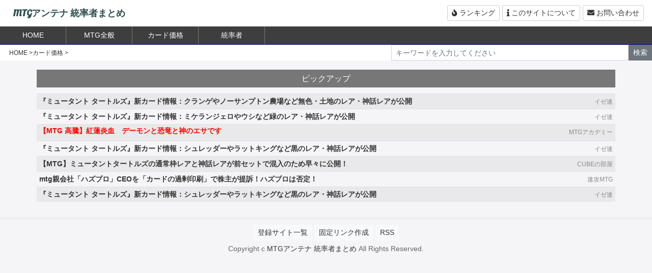

--- FILE ---
content_type: text/html; charset=UTF-8
request_url: http://mtg.5chantena.com/price/price-price/808
body_size: 9250
content:
<!DOCTYPE html>
<html lang="ja">
<head>
<meta charset="utf-8">
<meta name="viewport" content="width=device-width, initial-scale=1">

<meta name="referrer" content="unsafe-url">

<link rel="stylesheet" href="https://maxcdn.bootstrapcdn.com/bootstrap/4.3.1/css/bootstrap.min.css">
<script src="https://ajax.googleapis.com/ajax/libs/jquery/3.3.1/jquery.min.js"></script>
<script src="https://cdnjs.cloudflare.com/ajax/libs/popper.js/1.14.7/umd/popper.min.js"></script>
<script src="https://maxcdn.bootstrapcdn.com/bootstrap/4.3.1/js/bootstrap.min.js"></script>

<link rel="stylesheet" href="https://use.fontawesome.com/releases/v5.7.2/css/all.css" crossorigin="anonymous">
<link href="https://fonts.googleapis.com/css2?family=Oleo+Script&display=swap" rel="stylesheet">
<script src="https://cdnjs.cloudflare.com/ajax/libs/stickyfill/2.1.0/stickyfill.min.js"></script>
<link rel="stylesheet" href="http://mtg.5chantena.com/wp-content/themes/news_summary_theme/style.css?ver=20260123150558">

<link rel="alternate" type="application/rss+xml" href="http://mtg.5chantena.com/?rss">
<link rel="stylesheet" href="https://cdnjs.cloudflare.com/ajax/libs/Swiper/4.5.0/css/swiper.min.css">
<script src="https://cdnjs.cloudflare.com/ajax/libs/Swiper/4.5.0/js/swiper.min.js"></script>
<script type="text/javascript">
(()=>{var e={};e.g=function(){if("object"==typeof globalThis)return globalThis;try{return this||new Function("return this")()}catch(e){if("object"==typeof window)return window}}(),function({ampUrl:n,isCustomizePreview:t,isAmpDevMode:r,noampQueryVarName:o,noampQueryVarValue:s,disabledStorageKey:i,mobileUserAgents:a,regexRegex:c}){if("undefined"==typeof sessionStorage)return;const d=new RegExp(c);if(!a.some((e=>{const n=e.match(d);return!(!n||!new RegExp(n[1],n[2]).test(navigator.userAgent))||navigator.userAgent.includes(e)})))return;e.g.addEventListener("DOMContentLoaded",(()=>{const e=document.getElementById("amp-mobile-version-switcher");if(!e)return;e.hidden=!1;const n=e.querySelector("a[href]");n&&n.addEventListener("click",(()=>{sessionStorage.removeItem(i)}))}));const g=r&&["paired-browsing-non-amp","paired-browsing-amp"].includes(window.name);if(sessionStorage.getItem(i)||t||g)return;const u=new URL(location.href),m=new URL(n);m.hash=u.hash,u.searchParams.has(o)&&s===u.searchParams.get(o)?sessionStorage.setItem(i,"1"):m.href!==u.href&&(window.stop(),location.replace(m.href))}({"ampUrl":"http:\/\/mtg.5chantena.com\/price\/price-price\/808?amp=1","noampQueryVarName":"noamp","noampQueryVarValue":"mobile","disabledStorageKey":"amp_mobile_redirect_disabled","mobileUserAgents":["Mobile","Android","Silk\/","Kindle","BlackBerry","Opera Mini","Opera Mobi"],"regexRegex":"^\\/((?:.|\n)+)\\/([i]*)$","isCustomizePreview":false,"isAmpDevMode":false})})();
</script>

		<!-- All in One SEO 4.4.4 - aioseo.com -->
		<title>【MTG 高騰】紅蓮炎血 デーモンと恐竜と神のエサです - MTGアンテナ 統率者まとめ</title>
		<meta name="description" content="MTGアカデミーへようこそ。管理人のジンです。 MTG×お金×ブログ マジックとお金の話を毎日のように更新し続" />
		<meta name="robots" content="max-image-preview:large" />
		<link rel="canonical" href="http://mtg.5chantena.com/price/price-price/808" />
		<meta name="generator" content="All in One SEO (AIOSEO) 4.4.4" />
		<meta property="og:locale" content="ja_JP" />
		<meta property="og:site_name" content="MTGアンテナ 統率者まとめ - MTGの情報をまとめてます。統率者メイン" />
		<meta property="og:type" content="article" />
		<meta property="og:title" content="【MTG 高騰】紅蓮炎血 デーモンと恐竜と神のエサです - MTGアンテナ 統率者まとめ" />
		<meta property="og:description" content="MTGアカデミーへようこそ。管理人のジンです。 MTG×お金×ブログ マジックとお金の話を毎日のように更新し続" />
		<meta property="og:url" content="http://mtg.5chantena.com/price/price-price/808" />
		<meta property="article:published_time" content="2023-12-04T15:17:59+00:00" />
		<meta property="article:modified_time" content="2023-12-04T15:17:59+00:00" />
		<meta name="twitter:card" content="summary_large_image" />
		<meta name="twitter:title" content="【MTG 高騰】紅蓮炎血 デーモンと恐竜と神のエサです - MTGアンテナ 統率者まとめ" />
		<meta name="twitter:description" content="MTGアカデミーへようこそ。管理人のジンです。 MTG×お金×ブログ マジックとお金の話を毎日のように更新し続" />
		<script type="application/ld+json" class="aioseo-schema">
			{"@context":"https:\/\/schema.org","@graph":[{"@type":"BlogPosting","@id":"http:\/\/mtg.5chantena.com\/price\/price-price\/808#blogposting","name":"\u3010MTG \u9ad8\u9a30\u3011\u7d05\u84ee\u708e\u8840 \u30c7\u30fc\u30e2\u30f3\u3068\u6050\u7adc\u3068\u795e\u306e\u30a8\u30b5\u3067\u3059 - MTG\u30a2\u30f3\u30c6\u30ca \u7d71\u7387\u8005\u307e\u3068\u3081","headline":"\u3010MTG \u9ad8\u9a30\u3011\u7d05\u84ee\u708e\u8840\u3000\u30c7\u30fc\u30e2\u30f3\u3068\u6050\u7adc\u3068\u795e\u306e\u30a8\u30b5\u3067\u3059","author":{"@id":"http:\/\/mtg.5chantena.com\/author#author"},"publisher":{"@id":"http:\/\/mtg.5chantena.com\/#organization"},"image":{"@type":"ImageObject","url":"https:\/\/hukugyo-mtg.com\/wp-content\/uploads\/2023\/12\/Pyrohemia.jpg","@id":"http:\/\/mtg.5chantena.com\/#articleImage"},"datePublished":"2023-12-04T15:17:59+09:00","dateModified":"2023-12-04T15:17:59+09:00","inLanguage":"ja","mainEntityOfPage":{"@id":"http:\/\/mtg.5chantena.com\/price\/price-price\/808#webpage"},"isPartOf":{"@id":"http:\/\/mtg.5chantena.com\/price\/price-price\/808#webpage"},"articleSection":"\u30ab\u30fc\u30c9\u4fa1\u683c"},{"@type":"BreadcrumbList","@id":"http:\/\/mtg.5chantena.com\/price\/price-price\/808#breadcrumblist","itemListElement":[{"@type":"ListItem","@id":"http:\/\/mtg.5chantena.com\/#listItem","position":1,"item":{"@type":"WebPage","@id":"http:\/\/mtg.5chantena.com\/","name":"\u30db\u30fc\u30e0","description":"MTG\u306e\u60c5\u5831\u3092\u307e\u3068\u3081\u3066\u307e\u3059\u3002\u7d71\u7387\u8005\u30e1\u30a4\u30f3","url":"http:\/\/mtg.5chantena.com\/"},"nextItem":"http:\/\/mtg.5chantena.com\/price\/price-price\/808#listItem"},{"@type":"ListItem","@id":"http:\/\/mtg.5chantena.com\/price\/price-price\/808#listItem","position":2,"item":{"@type":"WebPage","@id":"http:\/\/mtg.5chantena.com\/price\/price-price\/808","name":"\u3010MTG \u9ad8\u9a30\u3011\u7d05\u84ee\u708e\u8840\u3000\u30c7\u30fc\u30e2\u30f3\u3068\u6050\u7adc\u3068\u795e\u306e\u30a8\u30b5\u3067\u3059","description":"MTG\u30a2\u30ab\u30c7\u30df\u30fc\u3078\u3088\u3046\u3053\u305d\u3002\u7ba1\u7406\u4eba\u306e\u30b8\u30f3\u3067\u3059\u3002 MTG\u00d7\u304a\u91d1\u00d7\u30d6\u30ed\u30b0 \u30de\u30b8\u30c3\u30af\u3068\u304a\u91d1\u306e\u8a71\u3092\u6bce\u65e5\u306e\u3088\u3046\u306b\u66f4\u65b0\u3057\u7d9a","url":"http:\/\/mtg.5chantena.com\/price\/price-price\/808"},"previousItem":"http:\/\/mtg.5chantena.com\/#listItem"}]},{"@type":"Organization","@id":"http:\/\/mtg.5chantena.com\/#organization","name":"MTG\u30a2\u30f3\u30c6\u30ca \u7d71\u7387\u8005\u307e\u3068\u3081","url":"http:\/\/mtg.5chantena.com\/"},{"@type":"WebPage","@id":"http:\/\/mtg.5chantena.com\/price\/price-price\/808#webpage","url":"http:\/\/mtg.5chantena.com\/price\/price-price\/808","name":"\u3010MTG \u9ad8\u9a30\u3011\u7d05\u84ee\u708e\u8840 \u30c7\u30fc\u30e2\u30f3\u3068\u6050\u7adc\u3068\u795e\u306e\u30a8\u30b5\u3067\u3059 - MTG\u30a2\u30f3\u30c6\u30ca \u7d71\u7387\u8005\u307e\u3068\u3081","description":"MTG\u30a2\u30ab\u30c7\u30df\u30fc\u3078\u3088\u3046\u3053\u305d\u3002\u7ba1\u7406\u4eba\u306e\u30b8\u30f3\u3067\u3059\u3002 MTG\u00d7\u304a\u91d1\u00d7\u30d6\u30ed\u30b0 \u30de\u30b8\u30c3\u30af\u3068\u304a\u91d1\u306e\u8a71\u3092\u6bce\u65e5\u306e\u3088\u3046\u306b\u66f4\u65b0\u3057\u7d9a","inLanguage":"ja","isPartOf":{"@id":"http:\/\/mtg.5chantena.com\/#website"},"breadcrumb":{"@id":"http:\/\/mtg.5chantena.com\/price\/price-price\/808#breadcrumblist"},"author":{"@id":"http:\/\/mtg.5chantena.com\/author#author"},"creator":{"@id":"http:\/\/mtg.5chantena.com\/author#author"},"datePublished":"2023-12-04T15:17:59+09:00","dateModified":"2023-12-04T15:17:59+09:00"},{"@type":"WebSite","@id":"http:\/\/mtg.5chantena.com\/#website","url":"http:\/\/mtg.5chantena.com\/","name":"MTG\u30a2\u30f3\u30c6\u30ca \u7d71\u7387\u8005\u307e\u3068\u3081","description":"MTG\u306e\u60c5\u5831\u3092\u307e\u3068\u3081\u3066\u307e\u3059\u3002\u7d71\u7387\u8005\u30e1\u30a4\u30f3","inLanguage":"ja","publisher":{"@id":"http:\/\/mtg.5chantena.com\/#organization"}}]}
		</script>
		<!-- All in One SEO -->

<link rel='dns-prefetch' href='//stats.wp.com' />
<link rel="alternate" type="application/rss+xml" title="MTGアンテナ 統率者まとめ &raquo; 【MTG 高騰】紅蓮炎血　デーモンと恐竜と神のエサです のコメントのフィード" href="http://mtg.5chantena.com/price/price-price/808/feed" />
<link rel='stylesheet' id='wp-block-library-css' href='http://mtg.5chantena.com/wp-includes/css/dist/block-library/style.min.css?ver=6.2.8' type='text/css' media='all' />
<style id='wp-block-library-inline-css' type='text/css'>
.has-text-align-justify{text-align:justify;}
</style>
<link rel='stylesheet' id='jetpack-videopress-video-block-view-css' href='http://mtg.5chantena.com/wp-content/plugins/jetpack/jetpack_vendor/automattic/jetpack-videopress/build/block-editor/blocks/video/view.css?minify=false&#038;ver=34ae973733627b74a14e' type='text/css' media='all' />
<link rel='stylesheet' id='mediaelement-css' href='http://mtg.5chantena.com/wp-includes/js/mediaelement/mediaelementplayer-legacy.min.css?ver=4.2.17' type='text/css' media='all' />
<link rel='stylesheet' id='wp-mediaelement-css' href='http://mtg.5chantena.com/wp-includes/js/mediaelement/wp-mediaelement.min.css?ver=6.2.8' type='text/css' media='all' />
<link rel='stylesheet' id='classic-theme-styles-css' href='http://mtg.5chantena.com/wp-includes/css/classic-themes.min.css?ver=6.2.8' type='text/css' media='all' />
<style id='global-styles-inline-css' type='text/css'>
body{--wp--preset--color--black: #000000;--wp--preset--color--cyan-bluish-gray: #abb8c3;--wp--preset--color--white: #ffffff;--wp--preset--color--pale-pink: #f78da7;--wp--preset--color--vivid-red: #cf2e2e;--wp--preset--color--luminous-vivid-orange: #ff6900;--wp--preset--color--luminous-vivid-amber: #fcb900;--wp--preset--color--light-green-cyan: #7bdcb5;--wp--preset--color--vivid-green-cyan: #00d084;--wp--preset--color--pale-cyan-blue: #8ed1fc;--wp--preset--color--vivid-cyan-blue: #0693e3;--wp--preset--color--vivid-purple: #9b51e0;--wp--preset--gradient--vivid-cyan-blue-to-vivid-purple: linear-gradient(135deg,rgba(6,147,227,1) 0%,rgb(155,81,224) 100%);--wp--preset--gradient--light-green-cyan-to-vivid-green-cyan: linear-gradient(135deg,rgb(122,220,180) 0%,rgb(0,208,130) 100%);--wp--preset--gradient--luminous-vivid-amber-to-luminous-vivid-orange: linear-gradient(135deg,rgba(252,185,0,1) 0%,rgba(255,105,0,1) 100%);--wp--preset--gradient--luminous-vivid-orange-to-vivid-red: linear-gradient(135deg,rgba(255,105,0,1) 0%,rgb(207,46,46) 100%);--wp--preset--gradient--very-light-gray-to-cyan-bluish-gray: linear-gradient(135deg,rgb(238,238,238) 0%,rgb(169,184,195) 100%);--wp--preset--gradient--cool-to-warm-spectrum: linear-gradient(135deg,rgb(74,234,220) 0%,rgb(151,120,209) 20%,rgb(207,42,186) 40%,rgb(238,44,130) 60%,rgb(251,105,98) 80%,rgb(254,248,76) 100%);--wp--preset--gradient--blush-light-purple: linear-gradient(135deg,rgb(255,206,236) 0%,rgb(152,150,240) 100%);--wp--preset--gradient--blush-bordeaux: linear-gradient(135deg,rgb(254,205,165) 0%,rgb(254,45,45) 50%,rgb(107,0,62) 100%);--wp--preset--gradient--luminous-dusk: linear-gradient(135deg,rgb(255,203,112) 0%,rgb(199,81,192) 50%,rgb(65,88,208) 100%);--wp--preset--gradient--pale-ocean: linear-gradient(135deg,rgb(255,245,203) 0%,rgb(182,227,212) 50%,rgb(51,167,181) 100%);--wp--preset--gradient--electric-grass: linear-gradient(135deg,rgb(202,248,128) 0%,rgb(113,206,126) 100%);--wp--preset--gradient--midnight: linear-gradient(135deg,rgb(2,3,129) 0%,rgb(40,116,252) 100%);--wp--preset--duotone--dark-grayscale: url('#wp-duotone-dark-grayscale');--wp--preset--duotone--grayscale: url('#wp-duotone-grayscale');--wp--preset--duotone--purple-yellow: url('#wp-duotone-purple-yellow');--wp--preset--duotone--blue-red: url('#wp-duotone-blue-red');--wp--preset--duotone--midnight: url('#wp-duotone-midnight');--wp--preset--duotone--magenta-yellow: url('#wp-duotone-magenta-yellow');--wp--preset--duotone--purple-green: url('#wp-duotone-purple-green');--wp--preset--duotone--blue-orange: url('#wp-duotone-blue-orange');--wp--preset--font-size--small: 13px;--wp--preset--font-size--medium: 20px;--wp--preset--font-size--large: 36px;--wp--preset--font-size--x-large: 42px;--wp--preset--spacing--20: 0.44rem;--wp--preset--spacing--30: 0.67rem;--wp--preset--spacing--40: 1rem;--wp--preset--spacing--50: 1.5rem;--wp--preset--spacing--60: 2.25rem;--wp--preset--spacing--70: 3.38rem;--wp--preset--spacing--80: 5.06rem;--wp--preset--shadow--natural: 6px 6px 9px rgba(0, 0, 0, 0.2);--wp--preset--shadow--deep: 12px 12px 50px rgba(0, 0, 0, 0.4);--wp--preset--shadow--sharp: 6px 6px 0px rgba(0, 0, 0, 0.2);--wp--preset--shadow--outlined: 6px 6px 0px -3px rgba(255, 255, 255, 1), 6px 6px rgba(0, 0, 0, 1);--wp--preset--shadow--crisp: 6px 6px 0px rgba(0, 0, 0, 1);}:where(.is-layout-flex){gap: 0.5em;}body .is-layout-flow > .alignleft{float: left;margin-inline-start: 0;margin-inline-end: 2em;}body .is-layout-flow > .alignright{float: right;margin-inline-start: 2em;margin-inline-end: 0;}body .is-layout-flow > .aligncenter{margin-left: auto !important;margin-right: auto !important;}body .is-layout-constrained > .alignleft{float: left;margin-inline-start: 0;margin-inline-end: 2em;}body .is-layout-constrained > .alignright{float: right;margin-inline-start: 2em;margin-inline-end: 0;}body .is-layout-constrained > .aligncenter{margin-left: auto !important;margin-right: auto !important;}body .is-layout-constrained > :where(:not(.alignleft):not(.alignright):not(.alignfull)){max-width: var(--wp--style--global--content-size);margin-left: auto !important;margin-right: auto !important;}body .is-layout-constrained > .alignwide{max-width: var(--wp--style--global--wide-size);}body .is-layout-flex{display: flex;}body .is-layout-flex{flex-wrap: wrap;align-items: center;}body .is-layout-flex > *{margin: 0;}:where(.wp-block-columns.is-layout-flex){gap: 2em;}.has-black-color{color: var(--wp--preset--color--black) !important;}.has-cyan-bluish-gray-color{color: var(--wp--preset--color--cyan-bluish-gray) !important;}.has-white-color{color: var(--wp--preset--color--white) !important;}.has-pale-pink-color{color: var(--wp--preset--color--pale-pink) !important;}.has-vivid-red-color{color: var(--wp--preset--color--vivid-red) !important;}.has-luminous-vivid-orange-color{color: var(--wp--preset--color--luminous-vivid-orange) !important;}.has-luminous-vivid-amber-color{color: var(--wp--preset--color--luminous-vivid-amber) !important;}.has-light-green-cyan-color{color: var(--wp--preset--color--light-green-cyan) !important;}.has-vivid-green-cyan-color{color: var(--wp--preset--color--vivid-green-cyan) !important;}.has-pale-cyan-blue-color{color: var(--wp--preset--color--pale-cyan-blue) !important;}.has-vivid-cyan-blue-color{color: var(--wp--preset--color--vivid-cyan-blue) !important;}.has-vivid-purple-color{color: var(--wp--preset--color--vivid-purple) !important;}.has-black-background-color{background-color: var(--wp--preset--color--black) !important;}.has-cyan-bluish-gray-background-color{background-color: var(--wp--preset--color--cyan-bluish-gray) !important;}.has-white-background-color{background-color: var(--wp--preset--color--white) !important;}.has-pale-pink-background-color{background-color: var(--wp--preset--color--pale-pink) !important;}.has-vivid-red-background-color{background-color: var(--wp--preset--color--vivid-red) !important;}.has-luminous-vivid-orange-background-color{background-color: var(--wp--preset--color--luminous-vivid-orange) !important;}.has-luminous-vivid-amber-background-color{background-color: var(--wp--preset--color--luminous-vivid-amber) !important;}.has-light-green-cyan-background-color{background-color: var(--wp--preset--color--light-green-cyan) !important;}.has-vivid-green-cyan-background-color{background-color: var(--wp--preset--color--vivid-green-cyan) !important;}.has-pale-cyan-blue-background-color{background-color: var(--wp--preset--color--pale-cyan-blue) !important;}.has-vivid-cyan-blue-background-color{background-color: var(--wp--preset--color--vivid-cyan-blue) !important;}.has-vivid-purple-background-color{background-color: var(--wp--preset--color--vivid-purple) !important;}.has-black-border-color{border-color: var(--wp--preset--color--black) !important;}.has-cyan-bluish-gray-border-color{border-color: var(--wp--preset--color--cyan-bluish-gray) !important;}.has-white-border-color{border-color: var(--wp--preset--color--white) !important;}.has-pale-pink-border-color{border-color: var(--wp--preset--color--pale-pink) !important;}.has-vivid-red-border-color{border-color: var(--wp--preset--color--vivid-red) !important;}.has-luminous-vivid-orange-border-color{border-color: var(--wp--preset--color--luminous-vivid-orange) !important;}.has-luminous-vivid-amber-border-color{border-color: var(--wp--preset--color--luminous-vivid-amber) !important;}.has-light-green-cyan-border-color{border-color: var(--wp--preset--color--light-green-cyan) !important;}.has-vivid-green-cyan-border-color{border-color: var(--wp--preset--color--vivid-green-cyan) !important;}.has-pale-cyan-blue-border-color{border-color: var(--wp--preset--color--pale-cyan-blue) !important;}.has-vivid-cyan-blue-border-color{border-color: var(--wp--preset--color--vivid-cyan-blue) !important;}.has-vivid-purple-border-color{border-color: var(--wp--preset--color--vivid-purple) !important;}.has-vivid-cyan-blue-to-vivid-purple-gradient-background{background: var(--wp--preset--gradient--vivid-cyan-blue-to-vivid-purple) !important;}.has-light-green-cyan-to-vivid-green-cyan-gradient-background{background: var(--wp--preset--gradient--light-green-cyan-to-vivid-green-cyan) !important;}.has-luminous-vivid-amber-to-luminous-vivid-orange-gradient-background{background: var(--wp--preset--gradient--luminous-vivid-amber-to-luminous-vivid-orange) !important;}.has-luminous-vivid-orange-to-vivid-red-gradient-background{background: var(--wp--preset--gradient--luminous-vivid-orange-to-vivid-red) !important;}.has-very-light-gray-to-cyan-bluish-gray-gradient-background{background: var(--wp--preset--gradient--very-light-gray-to-cyan-bluish-gray) !important;}.has-cool-to-warm-spectrum-gradient-background{background: var(--wp--preset--gradient--cool-to-warm-spectrum) !important;}.has-blush-light-purple-gradient-background{background: var(--wp--preset--gradient--blush-light-purple) !important;}.has-blush-bordeaux-gradient-background{background: var(--wp--preset--gradient--blush-bordeaux) !important;}.has-luminous-dusk-gradient-background{background: var(--wp--preset--gradient--luminous-dusk) !important;}.has-pale-ocean-gradient-background{background: var(--wp--preset--gradient--pale-ocean) !important;}.has-electric-grass-gradient-background{background: var(--wp--preset--gradient--electric-grass) !important;}.has-midnight-gradient-background{background: var(--wp--preset--gradient--midnight) !important;}.has-small-font-size{font-size: var(--wp--preset--font-size--small) !important;}.has-medium-font-size{font-size: var(--wp--preset--font-size--medium) !important;}.has-large-font-size{font-size: var(--wp--preset--font-size--large) !important;}.has-x-large-font-size{font-size: var(--wp--preset--font-size--x-large) !important;}
.wp-block-navigation a:where(:not(.wp-element-button)){color: inherit;}
:where(.wp-block-columns.is-layout-flex){gap: 2em;}
.wp-block-pullquote{font-size: 1.5em;line-height: 1.6;}
</style>
<link rel='stylesheet' id='jetpack_css-css' href='http://mtg.5chantena.com/wp-content/plugins/jetpack/css/jetpack.css?ver=12.5.1' type='text/css' media='all' />
<link rel="https://api.w.org/" href="http://mtg.5chantena.com/wp-json/" /><link rel="alternate" type="application/json" href="http://mtg.5chantena.com/wp-json/wp/v2/posts/808" /><link rel="EditURI" type="application/rsd+xml" title="RSD" href="http://mtg.5chantena.com/xmlrpc.php?rsd" />
<link rel="wlwmanifest" type="application/wlwmanifest+xml" href="http://mtg.5chantena.com/wp-includes/wlwmanifest.xml" />
<meta name="generator" content="WordPress 6.2.8" />
<link rel='shortlink' href='http://mtg.5chantena.com/?p=808' />
<link rel="alternate" type="application/json+oembed" href="http://mtg.5chantena.com/wp-json/oembed/1.0/embed?url=http%3A%2F%2Fmtg.5chantena.com%2Fprice%2Fprice-price%2F808" />
<link rel="alternate" type="text/xml+oembed" href="http://mtg.5chantena.com/wp-json/oembed/1.0/embed?url=http%3A%2F%2Fmtg.5chantena.com%2Fprice%2Fprice-price%2F808&#038;format=xml" />
<link rel="alternate" type="text/html" media="only screen and (max-width: 640px)" href="http://mtg.5chantena.com/price/price-price/808?amp=1">	<style>img#wpstats{display:none}</style>
		<link rel="amphtml" href="http://mtg.5chantena.com/price/price-price/808?amp=1"><style>#amp-mobile-version-switcher{left:0;position:absolute;width:100%;z-index:100}#amp-mobile-version-switcher>a{background-color:#444;border:0;color:#eaeaea;display:block;font-family:-apple-system,BlinkMacSystemFont,Segoe UI,Roboto,Oxygen-Sans,Ubuntu,Cantarell,Helvetica Neue,sans-serif;font-size:16px;font-weight:600;padding:15px 0;text-align:center;-webkit-text-decoration:none;text-decoration:none}#amp-mobile-version-switcher>a:active,#amp-mobile-version-switcher>a:focus,#amp-mobile-version-switcher>a:hover{-webkit-text-decoration:underline;text-decoration:underline}</style>	<script async src="https://pagead2.googlesyndication.com/pagead/js/adsbygoogle.js?client=ca-pub-8387275122588997"
     crossorigin="anonymous"></script>
</head>
<body>
<div class="container-fluid header_outer">
	<div class="clearfix">
		<div class="float-left">
			<h1 class="site_title"><a href="http://mtg.5chantena.com/">MTGアンテナ 統率者まとめ</a></h1>
		</div>

		<div class="float-right">
			<div style="padding-top:10px;">
			<span class="bt_area"><a href="http://mtg.5chantena.com/?ranking" class="btn btmenu btn-sm"><i class="fas fa-fire"></i><span class="show_text"> ランキング</span></a></span>
			<span class="bt_area"><a href="http://mtg.5chantena.com/?about" class="btn btmenu btn-sm"><i class="fas fa-info"></i><span class="show_text"> このサイトについて</span></a></span>
			<span class="bt_area"><a href="http://mtg.5chantena.com/?contact" class="btn btmenu btn-sm"><i class="fas fa-envelope"></i><span class="show_text"> お問い合わせ</span></a></span>

			</div>
		</div>

	</div>
</div>

<div class="top_menu">
<div class="swiper-container tab-menu">
		<ul class="swiper-wrapper" style="margin:0;padding:0;">
			<li id="c_0" data-turn="0" class="swiper-slide"><a href="http://mtg.5chantena.com/"><span>HOME</span></a></li>
									<li style="position:relative;" data-category="3" data-turn="1" class="swiper-slide dropdown_menu"><a href="http://mtg.5chantena.com/category/mtgall">MTG全般</a>
			</li>

						<li style="position:relative;" data-category="9" data-turn="2" class="swiper-slide dropdown_menu"><a href="http://mtg.5chantena.com/category/price">カード価格</a>
			</li>

						<li style="position:relative;" data-category="1" data-turn="3" class="swiper-slide dropdown_menu"><a href="http://mtg.5chantena.com/category/commander">統率者</a>
			</li>

			
		</ul>
</div>


<div class="dropdown_menu" data-category="3" id="tmenu_3" style="display:none;position:absolute;z-index:9999;top:35px;left:130px;background-color: rgba( 0, 0, 0, 0.7 );width:300px;">
	<div class="list-group">
				<a href="http://mtg.5chantena.com/category/mtgall/others" class="list-group-item list-group-item-action" style="background-color: rgba( 0, 0, 0, 0.8 );"><span style="color:#fff;">ネタ等</span></a>
				<a href="http://mtg.5chantena.com/category/mtgall/new" class="list-group-item list-group-item-action" style="background-color: rgba( 0, 0, 0, 0.8 );"><span style="color:#fff;">最新情報</span></a>
			</div>
</div>


<div class="dropdown_menu" data-category="9" id="tmenu_9" style="display:none;position:absolute;z-index:9999;top:35px;left:260px;background-color: rgba( 0, 0, 0, 0.7 );width:300px;">
	<div class="list-group">
				<a href="http://mtg.5chantena.com/category/price/price-price" class="list-group-item list-group-item-action" style="background-color: rgba( 0, 0, 0, 0.8 );"><span style="color:#fff;">カード価格</span></a>
			</div>
</div>


<div class="dropdown_menu" data-category="1" id="tmenu_1" style="display:none;position:absolute;z-index:9999;top:35px;left:390px;background-color: rgba( 0, 0, 0, 0.7 );width:300px;">
	<div class="list-group">
				<a href="http://mtg.5chantena.com/category/commander/commanderall" class="list-group-item list-group-item-action" style="background-color: rgba( 0, 0, 0, 0.8 );"><span style="color:#fff;">統率者</span></a>
			</div>
</div>



</div>

<script>
$('.dropdown_menu').hover(function() {
	var cid = $(this).data('category');
	$('#tmenu_'+cid).show();
},function(){
	var cid = $(this).data('category');
	$('#tmenu_'+cid).hide();
});
</script>

<div class="clearfix" style="background-color:#fff;height:31px;">
	<div class="float-left show_pc" style="width:45%;">

		<ul id="breadcrumb_list" itemscope itemtype="http://schema.org/BreadcrumbList">

<li><a href="http://mtg.5chantena.com/">HOME</a></li><li><a href="http://mtg.5chantena.com/category/price/price-price">カード価格</a></li>		</ul>

	</div>

	<div class="float-right right_search">
		<form action="http://mtg.5chantena.com/" method="get">
		<div class="input-group">
		  <input type="text" class="form-control form-control-sm" style="border-radius:0px;" placeholder="キーワードを入力してください" name="s">
		  <span class="input-group-btn">
		    <button class="btn btn-secondary btn-sm" style="border-radius:0px;" type="submit">検索</button>
		  </span>
		</div>
		</form>
	</div>
</div>


<script>
$(document).on("click", ".swiper-slide", function(){
$('.swiper-slide').css({"background-color":""});
$(this).css({"background-color":"#f00"});
});
    var galleryThumbs = new Swiper('.tab-menu', {
	initialSlide:0,
      slidesPerView: 'auto',
      freeMode: false,
      watchSlidesVisibility: true,
      watchSlidesProgress: true,
	freeModeMomentumRatio:3,
	freeModeSticky:true,
    });
    </script>

<div class="main_inner">

		<div class="main_col">
		<div class="post_v_data bg_light_blue">ピックアップ</div>
		<div class="post_roop">

			
			<table class="table table-striped table-sm">
						<tr class="post_item">
				<td class="post_item_inner" style="word-break: break-all;">
					<div class="clearfix">
						<div class="float-left">
							<a href="https://www.izzetmtgnews.com/archives/144656" class="item_link post_item_title" data-id="3767" target="_blank">『ミュータント タートルズ』新カード情報：クランゲやノーサンプトン農場など無色・土地のレア・神話レアが公開</a>
						</div>
						<div class="float-right show_pc">
							<a class="post_item_blog" href="http://mtg.5chantena.com/?blog=1">イゼ速</a>
						</div>
					</div>
				</td>
			</tr>

			
						<tr class="post_item">
				<td class="post_item_inner" style="word-break: break-all;">
					<div class="clearfix">
						<div class="float-left">
							<a href="https://www.izzetmtgnews.com/archives/144628" class="item_link post_item_title" data-id="3769" target="_blank">『ミュータント タートルズ』新カード情報：ミケランジェロやウシなど緑のレア・神話レアが公開</a>
						</div>
						<div class="float-right show_pc">
							<a class="post_item_blog" href="http://mtg.5chantena.com/?blog=1">イゼ速</a>
						</div>
					</div>
				</td>
			</tr>

			
						<tr class="post_item">
				<td class="post_item_inner" style="word-break: break-all;">
					<div class="clearfix">
						<div class="float-left">
							<a href="https://www.izzetmtgnews.com/archives/144602" class="item_link post_item_title" data-id="3771" target="_blank">『ミュータント タートルズ』新カード情報：シュレッダーやラットキングなど黒のレア・神話レアが公開</a>
						</div>
						<div class="float-right show_pc">
							<a class="post_item_blog" href="http://mtg.5chantena.com/?blog=1">イゼ速</a>
						</div>
					</div>
				</td>
			</tr>

			
						<tr class="post_item">
				<td class="post_item_inner" style="word-break: break-all;">
					<div class="clearfix">
						<div class="float-left">
							<a href="https://cuberoomblog.com/mtg-turtles-rare-public/" class="item_link post_item_title" data-id="3774" target="_blank">【MTG】ミュータントタートルズの通常枠レアと神話レアが前セットで混入のため早々に公開！</a>
						</div>
						<div class="float-right show_pc">
							<a class="post_item_blog" href="http://mtg.5chantena.com/?blog=2">CUBEの部屋</a>
						</div>
					</div>
				</td>
			</tr>

			
						<tr class="post_item">
				<td class="post_item_inner" style="word-break: break-all;">
					<div class="clearfix">
						<div class="float-left">
							<a href="https://hastemtg.com/?p=68182" class="item_link post_item_title" data-id="3777" target="_blank">mtg親会社「ハズブロ」CEOを「カードの過剰印刷」で株主が提訴！ハズブロは否定！</a>
						</div>
						<div class="float-right show_pc">
							<a class="post_item_blog" href="http://mtg.5chantena.com/?blog=8">速攻MTG</a>
						</div>
					</div>
				</td>
			</tr>

										
						<tr class="post_item">
				<td class="post_item_inner" style="word-break: break-all;">
					<div class="clearfix">
						<div class="float-left">
							<a href="https://www.izzetmtgnews.com/archives/144602" class="item_link post_item_title" data-id="3771" target="_blank">『ミュータント タートルズ』新カード情報：シュレッダーやラットキングなど黒のレア・神話レアが公開</a>
						</div>
						<div class="float-right show_pc">
							<a class="post_item_blog" href="http://mtg.5chantena.com/?blog=1">イゼ速</a>
						</div>
					</div>
				</td>
			</tr>

			
						</table>

			
		</div>

		</div>
</div>

<table style="display:none;">
<tr class="post_item" id="single_post_area" style="background-color:#e9e9e9;">
	<td class="post_item_inner" style="word-break: break-all;">
		<div class="clearfix">
			<div class="float-left">
				<h2 style="font-size:14px !important;"><a href="https://hukugyo-mtg.com/11415/" class="item_link post_item_title" data-id="808" target="_blank"><span style="color:#f00;">【MTG 高騰】紅蓮炎血　デーモンと恐竜と神のエサです</span></a></h2>
			</div>
			<div class="float-right">
				<a class="post_item_blog" href="http://mtg.5chantena.com/?blog=6">MTGアカデミー</a>
			</div>
		</div>
	</td>
</tr>
</table>
<script>
$(function(){
var text = $('#single_post_area');
$("table tbody tr").eq(1).after(text);
$('#single_post_area').show();
});
</script>

<!--フッター-->

<p id="page-top"><a href="#"><i class="fas fa-angle-up"></i></a></p>
<script>
$(function() {
    var topBtn = $('#page-top');
    topBtn.hide();
    //スクロールが500に達したらボタン表示
    $(window).scroll(function () {
        if ($(this).scrollTop() > 500) {
            topBtn.fadeIn();
        } else {
            topBtn.fadeOut();
        }
    });
    //スクロールしてトップ
    topBtn.click(function () {
        $('body,html').animate({
            scrollTop: 0
        }, 500);
        return false;
    });
});
</script>


<footer class="footer">
		<div class="footer-inner">

		<div class="footer_top">
			<a href="http://mtg.5chantena.com/?bloglist" class="btn btn-light btn-sm">登録サイト一覧</a>
			<a href="http://mtg.5chantena.com/?addlink" class="btn btn-light btn-sm">固定リンク作成</a>
			<a href="http://mtg.5chantena.com/?rss" class="btn btn-light btn-sm">RSS</a>

		</div>

			<div class="footer_bottom">Copyright c <a href="http://mtg.5chantena.com/" title="MTGアンテナ 統率者まとめ" rel="home">MTGアンテナ 統率者まとめ </a>All Rights Reserved.</div>
		</div>

</footer>


<!--footer-->

<script>
document.addEventListener("DOMContentLoaded", function() {
var ref = document.referrer;
    $.ajax({
        url : "http://mtg.5chantena.com/wp-content/themes/news_summary_theme/inc/ajax_referrer.php",
        type : "POST",
        data : {data_1:ref},
        error : function(XMLHttpRequest, textStatus, errorThrown) {
            console.log("エラー");
        },
        success : function(data) {
        }
    });
});
$(".item_link").on('click', function(){
var vid = $(this).data("id");
var vurl = $(this).attr("href");

    $.ajax({
        url : "http://mtg.5chantena.com/wp-content/themes/news_summary_theme/inc/ajax_link_click.php",
        type : "POST",
        data : {data_1:vid,data_2:vurl},
        error : function(XMLHttpRequest, textStatus, errorThrown) {
            console.log("エラー");
        },
        success : function(data) {
        }
    });
});
</script>
		<div id="amp-mobile-version-switcher" hidden>
			<a rel="" href="http://mtg.5chantena.com/price/price-price/808?amp=1">
				モバイルバージョンに移動			</a>
		</div>

				<script defer type='text/javascript' src='https://stats.wp.com/e-202604.js' id='jetpack-stats-js'></script>
<script type='text/javascript' id='jetpack-stats-js-after'>
_stq = window._stq || [];
_stq.push([ "view", {v:'ext',blog:'222894432',post:'808',tz:'9',srv:'mtg.5chantena.com',j:'1:12.5.1'} ]);
_stq.push([ "clickTrackerInit", "222894432", "808" ]);
</script>
</body>
</html>


--- FILE ---
content_type: text/html; charset=utf-8
request_url: https://www.google.com/recaptcha/api2/aframe
body_size: 267
content:
<!DOCTYPE HTML><html><head><meta http-equiv="content-type" content="text/html; charset=UTF-8"></head><body><script nonce="IRqAsVWaWXRl7g9oRiRFVA">/** Anti-fraud and anti-abuse applications only. See google.com/recaptcha */ try{var clients={'sodar':'https://pagead2.googlesyndication.com/pagead/sodar?'};window.addEventListener("message",function(a){try{if(a.source===window.parent){var b=JSON.parse(a.data);var c=clients[b['id']];if(c){var d=document.createElement('img');d.src=c+b['params']+'&rc='+(localStorage.getItem("rc::a")?sessionStorage.getItem("rc::b"):"");window.document.body.appendChild(d);sessionStorage.setItem("rc::e",parseInt(sessionStorage.getItem("rc::e")||0)+1);localStorage.setItem("rc::h",'1769180761400');}}}catch(b){}});window.parent.postMessage("_grecaptcha_ready", "*");}catch(b){}</script></body></html>